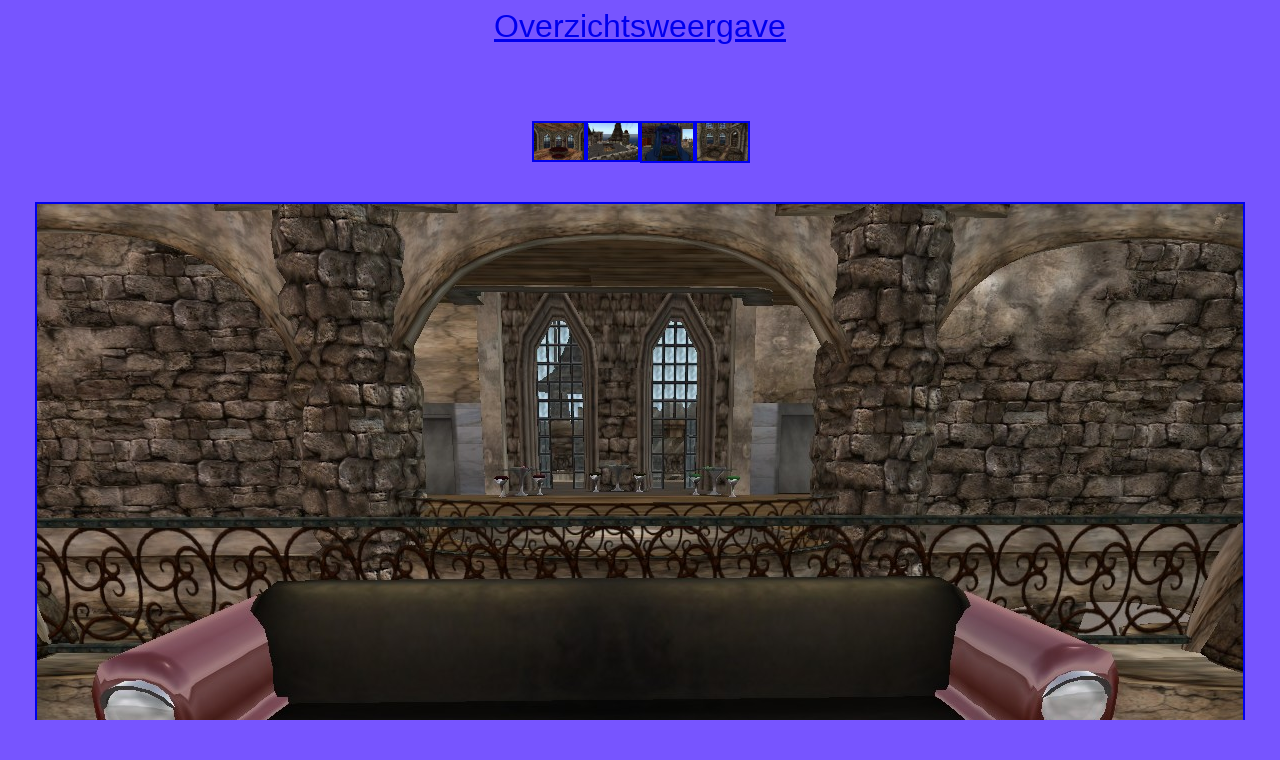

--- FILE ---
content_type: text/html; charset=UTF-8
request_url: https://wufshirabyoshi.nl/ViewImage.php?/Rustica//Rustica68.jpg
body_size: 307
content:
<link rel="stylesheet" href="/FrontPage/main.css">
<Title>Rustica68.jpg</Title>
<CENTER><A HREF=./Rustica//index.php>Overzichtsweergave</A></CENTER><br><br>
<CENTER><table border="0" cellpadding="0" cellspacing="2" width="220">
</td><td>
<A HREF="ViewImage.php?/Rustica//Rustica66.jpg"><IMG border="2" SRC="ResizeThumb.php?./Rustica//Rustica66.jpg" width="100"></A></td><td></td><td>
<A HREF="ViewImage.php?/Rustica//Rustica67.jpg"><IMG border="2" SRC="ResizeThumb.php?./Rustica//Rustica67.jpg" width="100"></A></td><td></td><td>
<A HREF="ViewImage.php?/Rustica//Rustica69.jpg"><IMG border="2" SRC="ResizeThumb.php?./Rustica//Rustica69.jpg" width="100"></A></td><td></td><td>
<A HREF="ViewImage.php?/Rustica//Rustica70.jpg"><IMG border="2" SRC="ResizeThumb.php?./Rustica//Rustica70.jpg" width="100"></A></td><td></table>
<br>
<A HREF="/Rustica//Rustica68.jpg"><IMG border="2" SRC="/Rustica//Rustica68.jpg"></A>
</CENTER>


--- FILE ---
content_type: text/css
request_url: https://wufshirabyoshi.nl/FrontPage/main.css
body_size: 756
content:
<style type="text/css">

FFFF00
a, a:visited, a:link, a.active {
    background-color: transparent;
    color: #FF0000;
}

a:hover {
    background-color: transparent;
    color: #FFFF00;
}

/* Header */
div#header h1 {
    font-family: tahoma, arial, helvetica, sans-serif;
    text-align: center;
    background-color: transparent;
    color: #FFFFFF;
}

/* Thumbnail Index */
div#index {
    text-align: center;
}

div#index table {
    margin-left: auto;
    margin-right: auto;
    text-align: center;
}

div#index td.thumbcell {
    width: 99px;
    border-style: solid;
    border-color: #FFFFFF;
    border-width: 1px;
    text-align: center;
    vertical-align: middle;
    padding: 10px;
}

div#index td.thumbcell img {
    border-style: none;
}

div#index div.pages {
    font-family: tahoma, arial, helvetica, sans-serif;
    font-size: 0.8em;
    text-align: right;
}

/* Photo Navigation */
div#navigation {
    text-align: center;
    font-family: tahoma, arial, helvetica, sans-serif;
    font-size: 0.8em;
}

div#navigation table {
    text-align: center;
    margin: 0 auto 1.2em auto;
}

div#navigation td.previous {
    text-align: left;
    width: 99px;
}

div#navigation td.index {
    text-align: center;
}

div#navigation td.next {
    text-align: right;
    width: 99px;
}

div#navigation td.thumbcell {
    width: 99px;
}

div#navigation td.thumbcell img {
    border-style: solid;
    border-color: #FFFFFF;
    border-width: 1px;
}

div#navigation td.thumbcell img.selected {
    border-style: double;
    border-width: 5px;
}

div#navigation span.home {
    display: block;
    padding-bottom: 1em;
}

/* Photograph */
div#photograph {
    text-align: center;
}

div#photograph img {
    margin-left: auto;
    margin-right: auto;
    border-style: solid;
    border-color: #FFFFFF;
    border-width: 1px;
}

/* Photograph Title */
h1.title {
    text-align: center;
    font-family: tahoma, arial, helvetica, sans-serif;
    font-size: 0.8em;
    font-weight: bold;
    margin: 0px;
}

/* Photograph Caption */
p.caption {
    font-family: tahoma, arial, helvetica, sans-serif;
    text-align: center;
    font-size: 0.8em;
}

/* Footnote */
p.footnote {
    font-family: tahoma, arial, helvetica, sans-serif;
    font-size: 0.6em;
    text-align: right;
    padding: 0 2em 0 0;
}

em {
    font-family: Palatino, Georgia, Times, serif;
}

img {
    border: 2;
    max-width: 100%;
}

BODY {
    background-color: #7755FF;
    color: #66FF66;
    font: normal 100% "Lucida Grande", "Lucida Sans", "Lucida Sans Unicode", Helvetica, Arial, sans-serif;
    font-size: 2em;
}

h1 {
    color: #A14141;
    font: normal 1.5em Georgia, serif;
    margin: 0;
}
